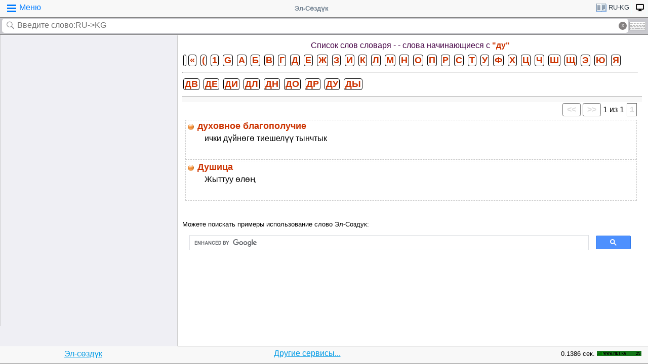

--- FILE ---
content_type: text/html;charset=utf-8
request_url: https://tamgasoft.kg/dict/index.php?page=list_words&dic_id=25&alf1=%D0%B4&alf2=%D0%B4%D1%83
body_size: 6630
content:
<!DOCTYPE HTML PUBLIC "-//W3C//DTD HTML 4.01 Transitional//EN" "http://www.w3.org/TR/html4/loose.dtd">
<html lang="ru">
<head>
<meta http-equiv='X-UA-Compatible' content='IE=edge,chrome=1'/>
<meta http-equiv="Content-Type" content='text/html; charset=utf-8'/>
<title>Словарь пользователя (ru-kg) - слова начинающиеся с «ду» - Эл-Сөздүк</title>
<meta name="keywords" content="Словарь пользователя (ru-kg) - слова начинающиеся с «ду»">
<meta name="description" content="Содержит информацию о списке слов или терминов в словаре - Словарь пользователя (ru-kg)">
<meta name="viewport" content="width=device-width, initial-scale=1, maximum-scale=1, user-scalable=no">
<meta content="Эл-Сөздүк" name="Publisher" />
<meta name="robots" content="index,follow" />
<meta name="device type" content="" />


<meta name="google" content="notranslate"/>
<meta name="mobile-web-app-capable" content="yes">
<link rel="canonical" href="https://tamgasoft.kg/dict/index.php?page=list_words&dic_id=25&alf1=д&alf2=ду">

<link rel="alternate" hreflang="en" href="https://tamgasoft.kg/dict/index.php?page=list_words&lang=en&dic_id=25&alf1=д&alf2=ду" />
<link rel="alternate" hreflang="ru" href="https://tamgasoft.kg/dict/index.php?page=list_words&lang=ru&dic_id=25&alf1=д&alf2=ду" />
<link rel="alternate" hreflang="ky" href="https://tamgasoft.kg/dict/index.php?page=list_words&lang=kg&dic_id=25&alf1=д&alf2=ду" />
<link rel="alternate" hreflang="tr" href="https://tamgasoft.kg/dict/index.php?page=list_words&lang=tr&dic_id=25&alf1=д&alf2=ду" />
<link rel="alternate" hreflang="x-default" href="https://tamgasoft.kg/dict/index.php?page=list_words&dic_id=25&alf1=д&alf2=ду" />

<link rel="icon" type="image/png" href="/dict/image/ic_el_16_16.png" sizes="16x16">
<link rel="icon" type="image/png" href="/dict/image/ic_el_32_32.png" sizes="32x32">
<link rel="icon" type="image/png" href="/dict/image/ic_el_96_96.png" sizes="96x96">
<LINK href="/dict/image/ic_el_16_16.png" type=image/x-icon rel="shortcut icon"/> 

<link rel="stylesheet" href="/dict/cash_7/style3_c.css">


<link rel="stylesheet" href="/dict/cash_7/word_list.css">




<script type="text/javascript">
var spage='list_words';
var lngfrom='ru';
var lngto='kg';
var lngfrom2='русский';
var lngto2='киргизский';

var ui_lang="ru";
var lp_id=1;
var kw="";
var found_sth=1;
var audioserver_domain="audio.dict.cc";

var fsize=100;
</script>

<!-- Google tag (gtag.js) -->
<script async src="https://www.googletagmanager.com/gtag/js?id=G-5P4QW9BDEZ"></script>
<script>
  window.dataLayer = window.dataLayer || [];
  function gtag(){dataLayer.push(arguments);}
  gtag('js', new Date());

  gtag('config', 'G-5P4QW9BDEZ');
</script>
  <!-- Yandex.RTB -->
  <script>window.yaContextCb=window.yaContextCb||[]</script>
  <script src="https://yandex.ru/ads/system/context.js" async></script>

<style type="text/css">
.lTable td{border:2px solid;vertical-align:top; border-color: cadetblue;}
.lTable.topValign td{vertical-align:top !important; border-color: cadetblue;} 	

ins.adsbygoogle[data-ad-status="unfilled"] {
    display: none !important;
}

.banner_fk_mob {
  width: 100%;
  height: 20%;
  background: green;
  font-size: 0;
}


.banner_fk_mob img {
  height : 100%;
  width: 100%;
  }
  
.banner_fk_desc {
  width: 100%;
  height: 20%;
  background: green;
  font-size: 0;
}


.banner_fk_desc img {
  height : 100%;
  width: 100%;
  }
  
@media screen and (min-width:648px)
 {  
.banner_fk_mob {
    display: none;
  }
}

@media screen and (max-width:648px)
{
.banner_fk_desc {
    display: none;
  }
}

</style>


<style type="text/css">#transview{font-size: 100%;}</style>
<style type="text/css">
.mobview1 {max-width:1400px;}
.mobview1trans {max-width:1020px;}

.fff {max-width:1400px; }
.ffftrans {max-width:1020px;}

@media screen and (max-width: 1600px)  {
  #r_rekl {display:none;}
}



</style>


</head>
<body>
<div id="mvk" style="max-width: 1400px;  position: relative; height: calc(100vh);">

<div id="header1" class="mobview1">
<table style="width:100%"><tr><td id="td1">
<div id="h1a" onclick="menuiconclick()"><div id="menuiconcontainer"><div class="menuiconbar1"></div><div class="menuiconbar2"></div><div class="menuiconbar3"></div></div><span id="cmenu">Меню</span></div>
</td>
<td style="text-align:-webkit-center;color: #708090;">
<div id="h1b" onclick="scroll_up()">Эл-Сөздүк</div>
</td>
<td id="td3">
<nav id="head1" class="headernav" style="font-size: small; float:right; left: 0px; ">
	<ul class="main-nav">
		<li><a href="#" ><div id="lngdict">
		<img src="/dict/cash_7/images/book4.png" style="width:21px; height:17px; vertical-align: middle; padding-left:4px;">
		ru-kg</div></a>
		   <ul class="articles-nav" style="min-width: 40px; margin-top: -3px;">
		   				<li><a href="/dict/index.php?lfrom=kg" onclick="change_lng_dict('kg','xx','киргизский','xx');"><img id="lkgxx" src="/dict/cash_7/images/check0.png" style="width:18px; height:16px; vertical-align: middle; padding-left:4px;">KG</a></li>				<li><a href="/dict/index.php?lfrom=kg&lto=ru" onclick="change_lng_dict('kg','ru','киргизский','русский');"><img id="lkgru" src="/dict/cash_7/images/check0.png" style="width:18px; height:16px; vertical-align: middle; padding-left:4px;">KG-RU</a></li>				<li><a href="/dict/index.php?lfrom=kg&lto=en" onclick="change_lng_dict('kg','en','киргизский','английский');"><img id="lkgen" src="/dict/cash_7/images/check0.png" style="width:18px; height:16px; vertical-align: middle; padding-left:4px;">KG-EN</a></li>				<li><a href="/dict/index.php?lfrom=kg&lto=tr" onclick="change_lng_dict('kg','tr','киргизский','турецкий');"><img id="lkgtr" src="/dict/cash_7/images/check0.png" style="width:18px; height:16px; vertical-align: middle; padding-left:4px;">KG-TR</a></li>				<li><a href="/dict/index.php?lfrom=ru" onclick="change_lng_dict('ru','xx','русский','xx');"><img id="lruxx" src="/dict/cash_7/images/check0.png" style="width:18px; height:16px; vertical-align: middle; padding-left:4px;">RU</a></li>				<li><a href="/dict/index.php?lfrom=ru&lto=kg" onclick="change_lng_dict('ru','kg','русский','киргизский');"><img id="lrukg" src="/dict/cash_7/images/check.png" style="width:18px; height:16px; vertical-align: middle; padding-left:4px;">RU-KG</a></li>				<li><a href="/dict/index.php?lfrom=en" onclick="change_lng_dict('en','xx','английский','xx');"><img id="lenxx" src="/dict/cash_7/images/check0.png" style="width:18px; height:16px; vertical-align: middle; padding-left:4px;">EN</a></li>				<li><a href="/dict/index.php?lfrom=en&lto=kg" onclick="change_lng_dict('en','kg','английский','киргизский');"><img id="lenkg" src="/dict/cash_7/images/check0.png" style="width:18px; height:16px; vertical-align: middle; padding-left:4px;">EN-KG</a></li>				<li><a href="/dict/index.php?lfrom=tr" onclick="change_lng_dict('tr','xx','турецкий','xx');"><img id="ltrxx" src="/dict/cash_7/images/check0.png" style="width:18px; height:16px; vertical-align: middle; padding-left:4px;">TR</a></li>				<li><a href="/dict/index.php?lfrom=tr&lto=kg" onclick="change_lng_dict('tr','kg','турецкий','киргизский');"><img id="ltrkg" src="/dict/cash_7/images/check0.png" style="width:18px; height:16px; vertical-align: middle; padding-left:4px;">TR-KG</a></li>				<li><a href="/dict/" onclick="change_lng_dict('xx','xx','xx','xx');"><img id="lxxxx" src="/dict/cash_7/images/check0.png" style="width:18px; height:16px; vertical-align: middle; padding-left:4px;">ALL</a></li>		  
			</ul>
		</li>
		
		
		
   <li id="displ_class"><a href="/dict/index.php?mode=classic&page=list_words&dic_id=25&lfrom=ru&lto=kg" rel="nofollow"><div style="padding: 0px;min-height: 20px;text-transform:uppercase">
		<img src="/dict/image/desctop_mode.png" style="width:16px; height:16px; vertical-align: middle; padding-left:4px;"></div></a>
		</li>		
	</ul>
	</nav>
</td>
</tr>
</table>	

</div>
<div id="header2" class="mobview1">
<table style="width:100%">
<tr id="tb1"><td style="padding:0px;">
<form id="searchform" action="/dict/index.php" method="GET">
<input type="hidden" id="lfrom" name="lfrom" value="ru">
<input type="hidden" id="lto" name="lto" value="kg">
<input type="text" name="word" id="searchfield" onfocus="searchfield_onfocus()" onblur="searchfield_onblur()" onkeyup="autosug_ku(this.value, event)" autocomplete="off" value="" placeholder="Введите слово:RU->KG">
<div class="close-icon" onclick="clearbuttonclick()"></div>
</form>
</td><td style="width:30px; padding:0px 2px;">

<div class="mm" style="font-size: small; float:right; left: 0px; ">
	<ul class="mm" style="display:flex;">
		<li><a href="#"><div style="background-image: url(/dict/cash_7/images/keyboard.png);
    background-repeat: no-repeat;
    background-size: 33px 17px; width:33px;height:17px;"></div></a>
		   <ul id="articles-mm" style="margin-left: -42px;">
				<li>
				<div id="bkv">
<a class="bukv" onclick="insertAtCursor(document.getElementById('searchfield'),'ө'); document.getElementById('searchfield').focus(); return false;">Ө</a>
<a class="bukv" onclick="insertAtCursor(document.getElementById('searchfield'),'ү'); document.getElementById('searchfield').focus(); return false;">Ү</a>
<a class="bukv" onclick="insertAtCursor(document.getElementById('searchfield'),'ң'); document.getElementById('searchfield').focus(); return false;">Ң</a>
</div>

				</li>
			</ul>
		</li>
	</ul>
	</div>
	
</td></tr></table>
</div>
<div id="main" style="min-height: 300px;" class="mobview1">
<div id="sugview" style="">


</div>

<div id="transview" class="mobview1trans">
<div class="td_header">Список слов словаря - <a href="index.php?page=dic_info&dic_id=25"><span class="info_orange2"></span></a> - слова начинающиеся с <span class="info_orange2">"ду"</span></div><div class="bukv_dic"> <a href="index.php?page=list_words&dic_id=25&alf1="><span class="alf_symb"></span></a> <a href="index.php?page=list_words&dic_id=25&alf1=%C2%AB"><span class="alf_symb">«</span></a> <a href="index.php?page=list_words&dic_id=25&alf1=%28"><span class="alf_symb">(</span></a> <a href="index.php?page=list_words&dic_id=25&alf1=1"><span class="alf_symb">1</span></a> <a href="index.php?page=list_words&dic_id=25&alf1=G"><span class="alf_symb">G</span></a> <a href="index.php?page=list_words&dic_id=25&alf1=%D0%B0"><span class="alf_symb">а</span></a> <a href="index.php?page=list_words&dic_id=25&alf1=%D0%91"><span class="alf_symb">Б</span></a> <a href="index.php?page=list_words&dic_id=25&alf1=%D0%92"><span class="alf_symb">В</span></a> <a href="index.php?page=list_words&dic_id=25&alf1=%D0%B3"><span class="alf_symb">г</span></a> <a href="index.php?page=list_words&dic_id=25&alf1=%D0%B4"><span class="alf_symb">д</span></a> <a href="index.php?page=list_words&dic_id=25&alf1=%D0%95"><span class="alf_symb">Е</span></a> <a href="index.php?page=list_words&dic_id=25&alf1=%D0%B6"><span class="alf_symb">ж</span></a> <a href="index.php?page=list_words&dic_id=25&alf1=%D0%97"><span class="alf_symb">З</span></a> <a href="index.php?page=list_words&dic_id=25&alf1=%D0%B8"><span class="alf_symb">и</span></a> <a href="index.php?page=list_words&dic_id=25&alf1=%D0%BA"><span class="alf_symb">к</span></a> <a href="index.php?page=list_words&dic_id=25&alf1=%D0%9B"><span class="alf_symb">Л</span></a> <a href="index.php?page=list_words&dic_id=25&alf1=%D0%BC"><span class="alf_symb">м</span></a> <a href="index.php?page=list_words&dic_id=25&alf1=%D0%9D"><span class="alf_symb">Н</span></a> <a href="index.php?page=list_words&dic_id=25&alf1=%D0%BE"><span class="alf_symb">о</span></a> <a href="index.php?page=list_words&dic_id=25&alf1=%D0%BF"><span class="alf_symb">п</span></a> <a href="index.php?page=list_words&dic_id=25&alf1=%D1%80"><span class="alf_symb">р</span></a> <a href="index.php?page=list_words&dic_id=25&alf1=%D0%A1"><span class="alf_symb">С</span></a> <a href="index.php?page=list_words&dic_id=25&alf1=%D0%A2"><span class="alf_symb">Т</span></a> <a href="index.php?page=list_words&dic_id=25&alf1=%D1%83"><span class="alf_symb">у</span></a> <a href="index.php?page=list_words&dic_id=25&alf1=%D0%A4"><span class="alf_symb">Ф</span></a> <a href="index.php?page=list_words&dic_id=25&alf1=%D1%85"><span class="alf_symb">х</span></a> <a href="index.php?page=list_words&dic_id=25&alf1=%D0%A6"><span class="alf_symb">Ц</span></a> <a href="index.php?page=list_words&dic_id=25&alf1=%D1%87"><span class="alf_symb">ч</span></a> <a href="index.php?page=list_words&dic_id=25&alf1=%D1%88"><span class="alf_symb">ш</span></a> <a href="index.php?page=list_words&dic_id=25&alf1=%D1%89"><span class="alf_symb">щ</span></a> <a href="index.php?page=list_words&dic_id=25&alf1=%D1%8D"><span class="alf_symb">э</span></a> <a href="index.php?page=list_words&dic_id=25&alf1=%D1%8E"><span class="alf_symb">ю</span></a> <a href="index.php?page=list_words&dic_id=25&alf1=%D1%8F"><span class="alf_symb">я</span></a></div><hr /><div class="bukv_dic"> <a href="index.php?page=list_words&dic_id=25&alf1=%D0%B4&alf2=%D0%B4%D0%B2"><span class="alf_symb">дв</span></a> <a href="index.php?page=list_words&dic_id=25&alf1=%D0%B4&alf2=%D0%B4%D0%B5"><span class="alf_symb">де</span></a> <a href="index.php?page=list_words&dic_id=25&alf1=%D0%B4&alf2=%D0%94%D0%B8"><span class="alf_symb">Ди</span></a> <a href="index.php?page=list_words&dic_id=25&alf1=%D0%B4&alf2=%D0%94%D0%BB"><span class="alf_symb">Дл</span></a> <a href="index.php?page=list_words&dic_id=25&alf1=%D0%B4&alf2=%D0%B4%D0%BD"><span class="alf_symb">дн</span></a> <a href="index.php?page=list_words&dic_id=25&alf1=%D0%B4&alf2=%D0%94%D0%BE"><span class="alf_symb">До</span></a> <a href="index.php?page=list_words&dic_id=25&alf1=%D0%B4&alf2=%D0%B4%D1%80"><span class="alf_symb">др</span></a> <a href="index.php?page=list_words&dic_id=25&alf1=%D0%B4&alf2=%D0%B4%D1%83"><span class="alf_symb">ду</span></a> <a href="index.php?page=list_words&dic_id=25&alf1=%D0%B4&alf2=%D0%B4%D1%8B"><span class="alf_symb">ды</span></a></div><div class="td_footer">&nbsp</div><div style="text-align: right;"><span class="button_sm" style="background-color: #FFF; color: #DDD; background-image:none;"><<</span> <span class="button_sm" style="background-color: #FFF; color: #DDD; background-image:none;">>></span> <span class="labels1">1 из 1</span> <a href="index.php?page=list_words&dic_id=25&alf1=%D0%B4&alf2=%D0%B4%D1%83&cur_page=1" class="balf" style="background-color: #FFF; color: #DDD; background-image:none;">1</a> </div><table style="width:100%; font-family: Arial, Helvetica, sans-serif;  padding:2px; margin: 2px; "><tr style="height:45px; overflow: hidden; "><td class="td_word_content"><img alt="" height="16" src="image/icon_16_dict.gif" class="st_inputbox" style="margin: 1px; vertical-align: middle;" width="16" />&nbsp;<a href="/dict/index.php?lfrom=ru&lto=kg&word=%D0%B4%D1%83%D1%85%D0%BE%D0%B2%D0%BD%D0%BE%D0%B5%20%D0%B1%D0%BB%D0%B0%D0%B3%D0%BE%D0%BF%D0%BE%D0%BB%D1%83%D1%87%D0%B8%D0%B5"><span class="dic_words">духовное благополучие</span></a><div style="height:45px; overflow: hidden;"><div style="margin-left: 18px; padding-left: 18px; margin-top: 4px; font-size: medium; line-height: 1.2em"><span lang="ru">ички дүйнөгө тиешелүү тынчтык</div></span></div></td><tr style="height:45px; overflow: hidden; "><td class="td_word_content"><img alt="" height="16" src="image/icon_16_dict.gif" class="st_inputbox" style="margin: 1px; vertical-align: middle;" width="16" />&nbsp;<a href="/dict/index.php?lfrom=ru&lto=kg&word=%D0%94%D1%83%D1%88%D0%B8%D1%86%D0%B0"><span class="dic_words">Душица</span></a><div style="height:45px; overflow: hidden;"><div style="margin-left: 18px; padding-left: 18px; margin-top: 4px; font-size: medium; line-height: 1.2em"><span lang="ru">Жыттуу&nbsp;өлөң</div></span></div></td></table>
<br />
<!-- dict_articls -->
<ins class="adsbygoogle"
     style="display:block"
     data-ad-client="ca-pub-7661135204291082"
     data-ad-slot="7901479475"
     data-ad-format="auto"
     data-full-width-responsive="true"></ins>      
<div style="padding: 15px 0px 0px 0px;">
<span style="font-family: Arial,Helvetica,sans-serif; font-size:80%; ">Можете поискать примеры использование слово Эл-Создук:</span>
<script async src="https://cse.google.com/cse.js?cx=partner-pub-7661135204291082:6482428932"></script>
<div class="gcse-search"></div>
</div>



<script type="text/javascript">

  var _gaq = _gaq || [];
  _gaq.push(['_setAccount', 'UA-30844162-1']);
  _gaq.push(['_trackPageview']);

  (function() {
    var ga = document.createElement('script'); ga.type = 'text/javascript'; ga.async = true;
    ga.src = ('https:' == document.location.protocol ? 'https://ssl' : 'http://www') + '.google-analytics.com/ga.js';
    var s = document.getElementsByTagName('script')[0]; s.parentNode.insertBefore(ga, s);
  })();

</script>
<!-- гугл адсенс новый-->
<script async src="https://pagead2.googlesyndication.com/pagead/js/adsbygoogle.js"></script>
<!-- гугл адсенс новый-->


<script>
function set_search_txt(my_query) {
      document.getElementById('gsc-i-id1').value=my_query;
	  add2recent_searches(lp_id, lngfrom, lngfrom2, lngto2, kw);
	  
	  if (spage=='onlinetranslator') {
      document.getElementById('sugview').style.display='none';
	  document.getElementById('transview').style.left='10px';
	  document.getElementById('transview').style.width='100%';

	  }
    }
  window.onload = () => set_search_txt('');
  
  
  
</script>


</div>
<div id="footer" class="mobview1">
<table style="width:100%;" >
<tr>
<td style="text-align: center;"><a href="/dict/" style="color:#039be5;text-decoration:underline;">Эл-сөздүк</a></td>
<td style="text-align: center;"><a href="/dict/index.php?page=services" style="color:#039be5;text-decoration:underline;">Другие сервисы...</a></td>
<td style="text-align: right;"><span style="font-size: small;">0.1386 сек.</span></td>
<td style="width: 100px;"><!-- WWW.NET.KG , code for http://tamgasoft.kg -->
<script language="javascript" type="text/javascript">
 java="1.0";
 java1=""+"refer="+escape(document.referrer)+"&amp;page="+escape(window.location.href);
 document.cookie="astratop=1; path=/";
 java1+="&amp;c="+(document.cookie?"yes":"now");
</script>
<script language="javascript1.1" type="text/javascript">
 java="1.1";
 java1+="&amp;java="+(navigator.javaEnabled()?"yes":"now");
</script>
<script language="javascript1.2" type="text/javascript">
 java="1.2";
 java1+="&amp;razresh="+screen.width+'x'+screen.height+"&amp;cvet="+
 (((navigator.appName.substring(0,3)=="Mic"))?
 screen.colorDepth:screen.pixelDepth);
</script>
<script language="javascript1.3" type="text/javascript">java="1.3"</script>
<script language="javascript" type="text/javascript">
 java1+="&amp;jscript="+java+"&amp;rand="+Math.random();
 document.write("<a href='//www.net.kg/stat.php?id=1395&amp;fromsite=1395' target='_blank'>"+
 "<img src='//www.net.kg/img.php?id=1395&amp;"+java1+
 "' border='0' alt='WWW.NET.KG' width='88' height='10' /></a>");
</script>
<noscript>
 <a href='//net.kg/stat.php?id=1395&amp;fromsite=1395' target='_blank'><img
  src="//net.kg/img.php?id=1395" border='0' alt='WWW.NET.KG' width='88'
  height='10' /></a>
</noscript>
<!-- /WWW.NET.KG -->
  </td>
</tr>
</table>

</div>

</div>

<div id="menuview"><div class="sugviewspacer"></div>
<div class="sugviewentry bgfff"><a class="ic ic-desktop" href="/dict/index.php?mode=classic&page=list_words&dic_id=25&lfrom=ru&lto=kg" rel="nofollow">Полная версия (Desktop-PC)</a></div>
<div class="sugviewentry bgfff"><a class="ic ic-translate" href="/dict/index.php?page=onlinetranslator">Онлайн Google переводчик</a></div>
<div class="sugviewentry bgfff"><a class="ic ic-clock" href="javascript:;" onclick="show_recent_searches()">Мои поиски</a></div>
<div class="sugviewentry bgfff"><a class="ic ic-bookmark" href="javascript:;" onclick="show_bookmarks()">Мои закладки</a></div>
<div class="sugviewentry bgfff"><a class="ic ic-book" href="/dict/index.php?page=list_dics">Список словарей</a></div>
<div class="sugviewentry bgfff" style="display: inline-flex; width: 100%;">
<span style="padding-left: 25px;" href="">Размер шрифта</span><a class="ic ic-font1" onclick="fontch(10)"></a>
<a class="ic ic-font2" href="javascript:;" onclick="fontch(-10)"></a></div>
<div class="sugviewspacer"></div>


<div class="sugviewentry bgfff withspan"><span>Язык интерфейса (Interface Language)</span><a class="flag-ru" href="/dict/index.php?lfrom=ru&lto=kg&lang=ru"><div class="ic ic-check" style="float:right;margin-right:2px"></div>Русский</a></div>
<div class="sugviewentry bgfff"><a class="flag flag-kg" href="/dict/index.php?lfrom=ru&lto=kg&lang=kg">Кыргызча</a></div>
<div class="sugviewentry bgfff"><a class="flag flag-en" href="/dict/index.php?lfrom=ru&lto=kg&lang=en">English</a></div>
<div class="sugviewentry bgfff"><a class="flag flag-tr" href="/dict/index.php?lfrom=ru&lto=kg&lang=tr">Türkçe</a></div>

<div class="sugviewspacer"></div>
<div class="sugviewentry bgfff withspan"><span>
Направление перевода</span><a class="flag-ru" href="/dict/index.php?lfrom=ru&lto=kg"><div class="ic ic-check" style="float:right;margin-right:2px"></div>Русский-Киргизский</a></div>
<div class="sugviewentry bgfff"><a class="flag flag-kg" href="/dict/index.php?lfrom=kg&lto=ru">
Киргизский-Русский</a></div>
<div class="sugviewentry bgfff"><a class="flag flag-en" href="/dict/index.php?lfrom=en&lto=kg">
Английский-Киргизский</a></div>
<div class="sugviewentry bgfff"><a href="javascript:;" onclick="LoadDictNapravl()">Направление перевода</a></div>

<div class="sugviewspacer"></div>
<div class="sugviewentry bgfff"><a class="ic ic-info" href="/dict/index.php?page=about">О проекте</a></div>
<div class="sugviewspacer" style="border-bottom:none"></div>
</div>

<script>
     (adsbygoogle = window.adsbygoogle || []).push({});
</script>

<script async="async" type="text/javascript" src="/dict/lib/JsHttpRequest/JsHttpRequest.js"></script>

<script async="async" type="text/javascript" src="/dict/cash_7/m_sozduk.js"></script>



</div>  <!-- mvk -->

<div id="r_rekl" style="position: fixed; top: 0px; left: 1400px; width: calc(100% - 1400px - 50px); margin: 10px; height: calc(100vh - 20px);">

<!-- Боковой эл-создук -->
<ins class="adsbygoogle"
     style="display:block"
     data-ad-client="ca-pub-7661135204291082"
     data-ad-slot="3474376194"
     data-ad-format="auto"
     data-full-width-responsive="true">
</ins>

</div>


</body>
</html>

--- FILE ---
content_type: text/html; charset=utf-8
request_url: https://www.google.com/recaptcha/api2/aframe
body_size: 113
content:
<!DOCTYPE HTML><html><head><meta http-equiv="content-type" content="text/html; charset=UTF-8"></head><body><script nonce="G_O5SawzwHnLJ2bnlBDwtA">/** Anti-fraud and anti-abuse applications only. See google.com/recaptcha */ try{var clients={'sodar':'https://pagead2.googlesyndication.com/pagead/sodar?'};window.addEventListener("message",function(a){try{if(a.source===window.parent){var b=JSON.parse(a.data);var c=clients[b['id']];if(c){var d=document.createElement('img');d.src=c+b['params']+'&rc='+(localStorage.getItem("rc::a")?sessionStorage.getItem("rc::b"):"");window.document.body.appendChild(d);sessionStorage.setItem("rc::e",parseInt(sessionStorage.getItem("rc::e")||0)+1);localStorage.setItem("rc::h",'1769616721101');}}}catch(b){}});window.parent.postMessage("_grecaptcha_ready", "*");}catch(b){}</script></body></html>